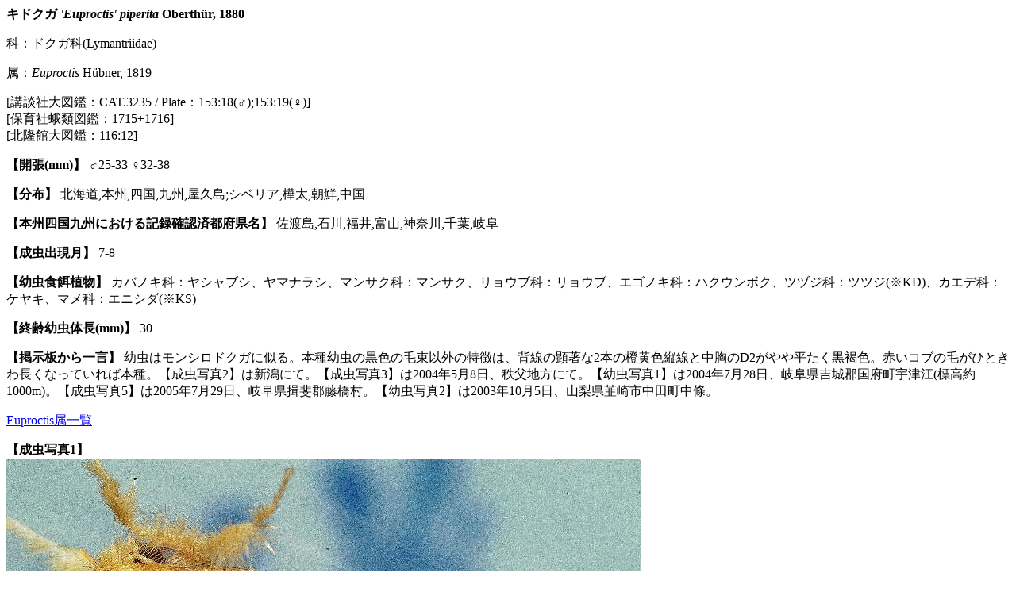

--- FILE ---
content_type: text/html
request_url: http://www.jpmoth.org/Lymantriidae/Euproctis_piperita.html
body_size: 1251
content:
<!DOCTYPE html PUBLIC "-//W3C//DTD HTML 4.01 Transitional//EN">
<html lang="ja"><head><meta http-equiv="Content-Language" content="ja"><meta http-equiv="Content-Type" content="text/html; charset=shift_jis">
<title>キドクガ</title></head><body>
<BASEFONT COLOR="#000000" FACE="Lucida Sans Unicode"><p><b>キドクガ <i>'Euproctis' piperita</i> Oberth&uuml;r, 1880</b></p><p>科：ドクガ科(Lymantriidae)</p>
<p>属：<i>Euproctis</i> H&uuml;bner, 1819</p>   [講談社大図鑑：CAT.3235 / Plate：153:18(♂);153:19(♀)]<br>   [保育社蛾類図鑑：1715+1716]<br>   [北隆館大図鑑：116:12]<br>
<p><b>【開張(mm)】</b> ♂25-33 ♀32-38</p>
<p><b>【分布】</b> 北海道,本州,四国,九州,屋久島;シベリア,樺太,朝鮮,中国</p>
<p><b>【本州四国九州における記録確認済都府県名】</b> 佐渡島,石川,福井,富山,神奈川,千葉,岐阜</p>
<p><b>【成虫出現月】</b> 7-8</p>
<p><b>【幼虫食餌植物】</b> カバノキ科：ヤシャブシ、ヤマナラシ、マンサク科：マンサク、リョウブ科：リョウブ、エゴノキ科：ハクウンボク、ツヅジ科：ツツジ(※KD)、カエデ科：ケヤキ、マメ科：エニシダ(※KS)</p>
<p><b>【終齢幼虫体長(mm)】</b> 30</p>
<p><b>【掲示板から一言】</b> 幼虫はモンシロドクガに似る。本種幼虫の黒色の毛束以外の特徴は、背線の顕著な2本の橙黄色縦線と中胸のD2がやや平たく黒褐色。赤いコブの毛がひときわ長くなっていれば本種。【成虫写真2】は新潟にて。【成虫写真3】は2004年5月8日、秩父地方にて。【幼虫写真1】は2004年7月28日、岐阜県吉城郡国府町宇津江(標高約1000m)。【成虫写真5】は2005年7月29日、岐阜県揖斐郡藤橋村。【幼虫写真2】は2003年10月5日、山梨県韮崎市中田町中條。</p>
<p><a href="Euproctis.html">Euproctis属一覧</a></p><p><b>【成虫写真1】</b><br><img border="0" src="A1Euproctis_piperita.jpg" alt="成虫写真1"></p>
<p><b>【成虫写真2】</b><br><img border="0" src="A2Euproctis_piperita.jpg" alt="成虫写真2"></p>
<p><b>【成虫写真3】</b><br><img border="0" src="A3Euproctis_piperita.jpg" alt="成虫写真3"></p>
<p><b>【成虫写真4】</b><br><img border="0" src="A4Euproctis_piperita.jpg" alt="成虫写真4"></p>
<p><b>【成虫写真5】</b><br><img border="0" src="A5Euproctis_piperita.jpg" alt="成虫写真5"></p>
<p><b>【幼虫写真1】</b><br><img border="0" src="L1Euproctis_piperita.jpg" alt="幼虫写真1"></p>
<p><b>【幼虫写真2】</b><br><img border="0" src="L2Euproctis_piperita.jpg" alt="幼虫写真2"></p>
<p><a href="Euproctis.html">Euproctis属一覧</a></p>無断転載禁止</body></html>